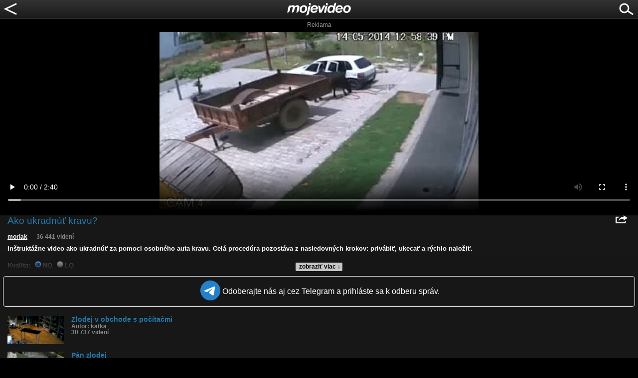

--- FILE ---
content_type: text/html; charset=utf-8
request_url: https://www.google.com/recaptcha/api2/aframe
body_size: 267
content:
<!DOCTYPE HTML><html><head><meta http-equiv="content-type" content="text/html; charset=UTF-8"></head><body><script nonce="pAe84hVrD_gnuAJhJKWx-g">/** Anti-fraud and anti-abuse applications only. See google.com/recaptcha */ try{var clients={'sodar':'https://pagead2.googlesyndication.com/pagead/sodar?'};window.addEventListener("message",function(a){try{if(a.source===window.parent){var b=JSON.parse(a.data);var c=clients[b['id']];if(c){var d=document.createElement('img');d.src=c+b['params']+'&rc='+(localStorage.getItem("rc::a")?sessionStorage.getItem("rc::b"):"");window.document.body.appendChild(d);sessionStorage.setItem("rc::e",parseInt(sessionStorage.getItem("rc::e")||0)+1);localStorage.setItem("rc::h",'1769005185210');}}}catch(b){}});window.parent.postMessage("_grecaptcha_ready", "*");}catch(b){}</script></body></html>

--- FILE ---
content_type: application/javascript; charset=utf-8
request_url: https://fundingchoicesmessages.google.com/f/AGSKWxXGg56o2_y8RWK58Na-leLRdKFysyndRxtWPoOUedK4rYs3_APTCsq-fISCB1KEX2muZ3Bk0qGqi6eAHjKhbriXp5WQCGOV13UxUgd8V224H38rKH4gd-Upk-iMCBYqWqlmO8K69Tw0SnFF8BMJ6CdRWnT5g2KI-ZR8r0c-Jh89GtlqQtzZv-xTUE8=/_/fifligatus./trafficads._370x270./ad_manager._ad_125x125.
body_size: -1288
content:
window['f68128be-92ca-45f1-90cd-ec909a222f97'] = true;